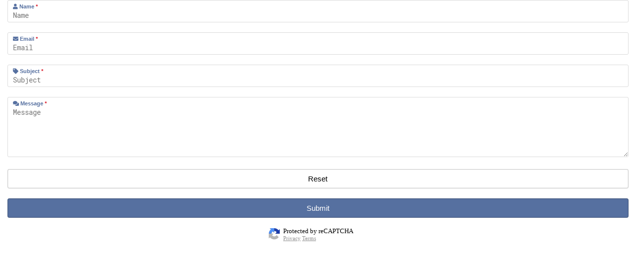

--- FILE ---
content_type: text/html; charset=UTF-8
request_url: http://on-going-ideas.com/contact/
body_size: 1759
content:

<!DOCTYPE html>
<html lang="en">
<head><title></title>
<meta charset="utf-8">
<meta name="viewport" content="width=device-width, initial-scale=1.0">
<link rel="stylesheet" type="text/css" href="../rw_common/plugins/formloom4/assets/css/fl4.min.css?rwcache=665030208" />
<link rel="stylesheet" type="text/css" id="formloom-css" href="files/formloom-page7.css?rwcache=665030208" />

<style>.ydfl-wrap { padding: 0; }</style>

</head>
<body class="no-theme" style="background:none transparent;">


<!--// Form Built With FormLoom 4.0.14 (539) by Yabdab Inc. | Published: 2022-01-27 21:36:16 +0000 //-->
<div id="yd-page7" class="yd-reset">
  
<div class="yd-header">
    
</div>






<form action="./files/formloom-page7.php" method="post" id="yd-form-page7" class="no-steps" enctype="multipart/form-data" data-parsley-validate="" data-persist="garlic" >
<input type="hidden" name="yd_csrf_token" value="6008e1879632645e473e8ed1ee901384">
<input type="hidden" name="yd_url" value="http://on-going-ideas.com/contact/index.php">

<section class="yd-step">
  <div class="grid-container">

<div class="control-group yd-input incase  yd-col-12 " id="fl-page7-1"><div><label for="item_1"><i class="fa fa-user yd-icon"></i> Name <span class="yd-required-symbol">*</span></label><input tabindex="0" autocomplete="off"  type="text" data-parsley-required name="form[item_1]" id="fl-item-1" placeholder="Name" class=" required  "  value="" required/></div></div><div class="control-group yd-input incase  yd-col-12 " id="fl-page7-2"><div><label for="item_2"><i class="fa fa-envelope yd-icon"></i> Email <span class="yd-required-symbol">*</span></label><input tabindex="0" autocomplete="off"  type="email" data-parsley-required name="form[item_2]" id="fl-item-2" placeholder="Email" class=" required  "  value="" required/></div></div><div class="control-group yd-input incase  yd-col-12 " id="fl-page7-3"><div><label for="item_3"><i class="fa fa-tag yd-icon"></i> Subject <span class="yd-required-symbol">*</span></label><input tabindex="0" autocomplete="off"  type="text" data-parsley-required name="form[item_3]" id="fl-item-3" placeholder="Subject" class=" required  "  value="" required/></div></div><div class="control-group yd-input  incase  yd-col-12 " id="fl-page7-4"><div><label for="item_4"><i class="fa fa-comments yd-icon"></i> Message <span class="yd-required-symbol">*</span></label><textarea tabindex="0"  data-parsley-required autocomplete="off" rows=5 name="form[item_4]" id="fl-item-4" placeholder="Message" class="yd-textarea  required" required></textarea></div></div><div class="control-group incase yd-col-12 " id="fl-page7-5"><div><p><button type="reset" id="fl-item-5" class="yd-btn yd-reset-btn ">Reset</button></p></div></div><div class="control-group incase yd-col-12 " id="fl-page7-6"><div><p><button type="submit" id="fl-item-6" class="yd-btn yd-primary "><span></span> Submit</button></p></div></div>

  </div>
</section>


<div class="form-navigation">
  <div class="grid-container">
    <div class="yd-col-4">
      <button type="button" class="yd-btn previous pull-left"><i class="far fa-chevron-left"></i> Previous</button>
    </div>
    <div class="yd-col-4">
      <div class="yd-step-dots">
        <ul>
          
        </ul>
      </div>
    </div>
    <div class="yd-col-4">
      <button type="button" class="yd-btn next pull-right">Next <i class="far fa-chevron-right"></i></button>
      <button type="submit" class="yd-btn yd-primary pull-right"><span><i class="far fa-paper-plane"></i></span> Submit</button>
    </div>
  </div>
</div>

<input type="text" name="rellikmaps" value="" id="rellikmaps">

</form>

<div id="yd-form-results"></div>


<div id="yd-recaptcha-badge" style="width:200px; margin:20px auto;"><img src="../rw_common/plugins/formloom4/assets/img/recaptcha_logo_48.png" style="height:24px; width:auto; float:left; margin-right:6px;"><div style="font-size:13px;">Protected by reCAPTCHA<br><a style="font-size:11px;" href="https://www.google.com/intl/en/policies/privacy/" target="_blank">Privacy</a> <a style="font-size:11px;" href="https://www.google.com/intl/en/policies/terms/" target="_blank">Terms</a></div></div>

<div class="yd-footer">

</div>



<div class="yd-modal yd-effect-3">
  <div class="yd-content">
    <h3>Alert!</h3>
    <div>
      <p class="msg"></p>
      <button class="yd-btn yd-modal-close">Close</button>
    </div>
  </div>
</div>
<div class="yd-overlay"></div>


</div><!-- end #yd-page7 section -->



<script type="text/javascript" src="../rw_common/plugins/formloom4/assets/js/jquery-3.2.1.min.js?rwcache=665030208"></script>
<script type="text/javascript" src="../rw_common/plugins/formloom4/assets/js/fl4.min.js?rwcache=665030208"></script>
<script type="text/javascript" src="../rw_common/plugins/formloom4/assets/js/seamless.child.min.js?rwcache=665030208"></script>
<script> var parentPage=window.seamless.connect({container:"body", onUpdate: function(){ console.log('formloom updated'); } }); </script>
<script src="https://www.google.com/recaptcha/api.js?render=6LdtVZ8UAAAAAIFKkXtIkb2jBPOmFUvF4Bhh-9oi"></script><script type="text/javascript" src="files/formloom-page7.js?rwcache=665030208"></script>
</body>
</html>


--- FILE ---
content_type: text/html; charset=utf-8
request_url: https://www.google.com/recaptcha/api2/anchor?ar=1&k=6LdtVZ8UAAAAAIFKkXtIkb2jBPOmFUvF4Bhh-9oi&co=aHR0cDovL29uLWdvaW5nLWlkZWFzLmNvbTo4MA..&hl=en&v=9TiwnJFHeuIw_s0wSd3fiKfN&size=invisible&anchor-ms=20000&execute-ms=30000&cb=bwdi8wljoheu
body_size: 48187
content:
<!DOCTYPE HTML><html dir="ltr" lang="en"><head><meta http-equiv="Content-Type" content="text/html; charset=UTF-8">
<meta http-equiv="X-UA-Compatible" content="IE=edge">
<title>reCAPTCHA</title>
<style type="text/css">
/* cyrillic-ext */
@font-face {
  font-family: 'Roboto';
  font-style: normal;
  font-weight: 400;
  font-stretch: 100%;
  src: url(//fonts.gstatic.com/s/roboto/v48/KFO7CnqEu92Fr1ME7kSn66aGLdTylUAMa3GUBHMdazTgWw.woff2) format('woff2');
  unicode-range: U+0460-052F, U+1C80-1C8A, U+20B4, U+2DE0-2DFF, U+A640-A69F, U+FE2E-FE2F;
}
/* cyrillic */
@font-face {
  font-family: 'Roboto';
  font-style: normal;
  font-weight: 400;
  font-stretch: 100%;
  src: url(//fonts.gstatic.com/s/roboto/v48/KFO7CnqEu92Fr1ME7kSn66aGLdTylUAMa3iUBHMdazTgWw.woff2) format('woff2');
  unicode-range: U+0301, U+0400-045F, U+0490-0491, U+04B0-04B1, U+2116;
}
/* greek-ext */
@font-face {
  font-family: 'Roboto';
  font-style: normal;
  font-weight: 400;
  font-stretch: 100%;
  src: url(//fonts.gstatic.com/s/roboto/v48/KFO7CnqEu92Fr1ME7kSn66aGLdTylUAMa3CUBHMdazTgWw.woff2) format('woff2');
  unicode-range: U+1F00-1FFF;
}
/* greek */
@font-face {
  font-family: 'Roboto';
  font-style: normal;
  font-weight: 400;
  font-stretch: 100%;
  src: url(//fonts.gstatic.com/s/roboto/v48/KFO7CnqEu92Fr1ME7kSn66aGLdTylUAMa3-UBHMdazTgWw.woff2) format('woff2');
  unicode-range: U+0370-0377, U+037A-037F, U+0384-038A, U+038C, U+038E-03A1, U+03A3-03FF;
}
/* math */
@font-face {
  font-family: 'Roboto';
  font-style: normal;
  font-weight: 400;
  font-stretch: 100%;
  src: url(//fonts.gstatic.com/s/roboto/v48/KFO7CnqEu92Fr1ME7kSn66aGLdTylUAMawCUBHMdazTgWw.woff2) format('woff2');
  unicode-range: U+0302-0303, U+0305, U+0307-0308, U+0310, U+0312, U+0315, U+031A, U+0326-0327, U+032C, U+032F-0330, U+0332-0333, U+0338, U+033A, U+0346, U+034D, U+0391-03A1, U+03A3-03A9, U+03B1-03C9, U+03D1, U+03D5-03D6, U+03F0-03F1, U+03F4-03F5, U+2016-2017, U+2034-2038, U+203C, U+2040, U+2043, U+2047, U+2050, U+2057, U+205F, U+2070-2071, U+2074-208E, U+2090-209C, U+20D0-20DC, U+20E1, U+20E5-20EF, U+2100-2112, U+2114-2115, U+2117-2121, U+2123-214F, U+2190, U+2192, U+2194-21AE, U+21B0-21E5, U+21F1-21F2, U+21F4-2211, U+2213-2214, U+2216-22FF, U+2308-230B, U+2310, U+2319, U+231C-2321, U+2336-237A, U+237C, U+2395, U+239B-23B7, U+23D0, U+23DC-23E1, U+2474-2475, U+25AF, U+25B3, U+25B7, U+25BD, U+25C1, U+25CA, U+25CC, U+25FB, U+266D-266F, U+27C0-27FF, U+2900-2AFF, U+2B0E-2B11, U+2B30-2B4C, U+2BFE, U+3030, U+FF5B, U+FF5D, U+1D400-1D7FF, U+1EE00-1EEFF;
}
/* symbols */
@font-face {
  font-family: 'Roboto';
  font-style: normal;
  font-weight: 400;
  font-stretch: 100%;
  src: url(//fonts.gstatic.com/s/roboto/v48/KFO7CnqEu92Fr1ME7kSn66aGLdTylUAMaxKUBHMdazTgWw.woff2) format('woff2');
  unicode-range: U+0001-000C, U+000E-001F, U+007F-009F, U+20DD-20E0, U+20E2-20E4, U+2150-218F, U+2190, U+2192, U+2194-2199, U+21AF, U+21E6-21F0, U+21F3, U+2218-2219, U+2299, U+22C4-22C6, U+2300-243F, U+2440-244A, U+2460-24FF, U+25A0-27BF, U+2800-28FF, U+2921-2922, U+2981, U+29BF, U+29EB, U+2B00-2BFF, U+4DC0-4DFF, U+FFF9-FFFB, U+10140-1018E, U+10190-1019C, U+101A0, U+101D0-101FD, U+102E0-102FB, U+10E60-10E7E, U+1D2C0-1D2D3, U+1D2E0-1D37F, U+1F000-1F0FF, U+1F100-1F1AD, U+1F1E6-1F1FF, U+1F30D-1F30F, U+1F315, U+1F31C, U+1F31E, U+1F320-1F32C, U+1F336, U+1F378, U+1F37D, U+1F382, U+1F393-1F39F, U+1F3A7-1F3A8, U+1F3AC-1F3AF, U+1F3C2, U+1F3C4-1F3C6, U+1F3CA-1F3CE, U+1F3D4-1F3E0, U+1F3ED, U+1F3F1-1F3F3, U+1F3F5-1F3F7, U+1F408, U+1F415, U+1F41F, U+1F426, U+1F43F, U+1F441-1F442, U+1F444, U+1F446-1F449, U+1F44C-1F44E, U+1F453, U+1F46A, U+1F47D, U+1F4A3, U+1F4B0, U+1F4B3, U+1F4B9, U+1F4BB, U+1F4BF, U+1F4C8-1F4CB, U+1F4D6, U+1F4DA, U+1F4DF, U+1F4E3-1F4E6, U+1F4EA-1F4ED, U+1F4F7, U+1F4F9-1F4FB, U+1F4FD-1F4FE, U+1F503, U+1F507-1F50B, U+1F50D, U+1F512-1F513, U+1F53E-1F54A, U+1F54F-1F5FA, U+1F610, U+1F650-1F67F, U+1F687, U+1F68D, U+1F691, U+1F694, U+1F698, U+1F6AD, U+1F6B2, U+1F6B9-1F6BA, U+1F6BC, U+1F6C6-1F6CF, U+1F6D3-1F6D7, U+1F6E0-1F6EA, U+1F6F0-1F6F3, U+1F6F7-1F6FC, U+1F700-1F7FF, U+1F800-1F80B, U+1F810-1F847, U+1F850-1F859, U+1F860-1F887, U+1F890-1F8AD, U+1F8B0-1F8BB, U+1F8C0-1F8C1, U+1F900-1F90B, U+1F93B, U+1F946, U+1F984, U+1F996, U+1F9E9, U+1FA00-1FA6F, U+1FA70-1FA7C, U+1FA80-1FA89, U+1FA8F-1FAC6, U+1FACE-1FADC, U+1FADF-1FAE9, U+1FAF0-1FAF8, U+1FB00-1FBFF;
}
/* vietnamese */
@font-face {
  font-family: 'Roboto';
  font-style: normal;
  font-weight: 400;
  font-stretch: 100%;
  src: url(//fonts.gstatic.com/s/roboto/v48/KFO7CnqEu92Fr1ME7kSn66aGLdTylUAMa3OUBHMdazTgWw.woff2) format('woff2');
  unicode-range: U+0102-0103, U+0110-0111, U+0128-0129, U+0168-0169, U+01A0-01A1, U+01AF-01B0, U+0300-0301, U+0303-0304, U+0308-0309, U+0323, U+0329, U+1EA0-1EF9, U+20AB;
}
/* latin-ext */
@font-face {
  font-family: 'Roboto';
  font-style: normal;
  font-weight: 400;
  font-stretch: 100%;
  src: url(//fonts.gstatic.com/s/roboto/v48/KFO7CnqEu92Fr1ME7kSn66aGLdTylUAMa3KUBHMdazTgWw.woff2) format('woff2');
  unicode-range: U+0100-02BA, U+02BD-02C5, U+02C7-02CC, U+02CE-02D7, U+02DD-02FF, U+0304, U+0308, U+0329, U+1D00-1DBF, U+1E00-1E9F, U+1EF2-1EFF, U+2020, U+20A0-20AB, U+20AD-20C0, U+2113, U+2C60-2C7F, U+A720-A7FF;
}
/* latin */
@font-face {
  font-family: 'Roboto';
  font-style: normal;
  font-weight: 400;
  font-stretch: 100%;
  src: url(//fonts.gstatic.com/s/roboto/v48/KFO7CnqEu92Fr1ME7kSn66aGLdTylUAMa3yUBHMdazQ.woff2) format('woff2');
  unicode-range: U+0000-00FF, U+0131, U+0152-0153, U+02BB-02BC, U+02C6, U+02DA, U+02DC, U+0304, U+0308, U+0329, U+2000-206F, U+20AC, U+2122, U+2191, U+2193, U+2212, U+2215, U+FEFF, U+FFFD;
}
/* cyrillic-ext */
@font-face {
  font-family: 'Roboto';
  font-style: normal;
  font-weight: 500;
  font-stretch: 100%;
  src: url(//fonts.gstatic.com/s/roboto/v48/KFO7CnqEu92Fr1ME7kSn66aGLdTylUAMa3GUBHMdazTgWw.woff2) format('woff2');
  unicode-range: U+0460-052F, U+1C80-1C8A, U+20B4, U+2DE0-2DFF, U+A640-A69F, U+FE2E-FE2F;
}
/* cyrillic */
@font-face {
  font-family: 'Roboto';
  font-style: normal;
  font-weight: 500;
  font-stretch: 100%;
  src: url(//fonts.gstatic.com/s/roboto/v48/KFO7CnqEu92Fr1ME7kSn66aGLdTylUAMa3iUBHMdazTgWw.woff2) format('woff2');
  unicode-range: U+0301, U+0400-045F, U+0490-0491, U+04B0-04B1, U+2116;
}
/* greek-ext */
@font-face {
  font-family: 'Roboto';
  font-style: normal;
  font-weight: 500;
  font-stretch: 100%;
  src: url(//fonts.gstatic.com/s/roboto/v48/KFO7CnqEu92Fr1ME7kSn66aGLdTylUAMa3CUBHMdazTgWw.woff2) format('woff2');
  unicode-range: U+1F00-1FFF;
}
/* greek */
@font-face {
  font-family: 'Roboto';
  font-style: normal;
  font-weight: 500;
  font-stretch: 100%;
  src: url(//fonts.gstatic.com/s/roboto/v48/KFO7CnqEu92Fr1ME7kSn66aGLdTylUAMa3-UBHMdazTgWw.woff2) format('woff2');
  unicode-range: U+0370-0377, U+037A-037F, U+0384-038A, U+038C, U+038E-03A1, U+03A3-03FF;
}
/* math */
@font-face {
  font-family: 'Roboto';
  font-style: normal;
  font-weight: 500;
  font-stretch: 100%;
  src: url(//fonts.gstatic.com/s/roboto/v48/KFO7CnqEu92Fr1ME7kSn66aGLdTylUAMawCUBHMdazTgWw.woff2) format('woff2');
  unicode-range: U+0302-0303, U+0305, U+0307-0308, U+0310, U+0312, U+0315, U+031A, U+0326-0327, U+032C, U+032F-0330, U+0332-0333, U+0338, U+033A, U+0346, U+034D, U+0391-03A1, U+03A3-03A9, U+03B1-03C9, U+03D1, U+03D5-03D6, U+03F0-03F1, U+03F4-03F5, U+2016-2017, U+2034-2038, U+203C, U+2040, U+2043, U+2047, U+2050, U+2057, U+205F, U+2070-2071, U+2074-208E, U+2090-209C, U+20D0-20DC, U+20E1, U+20E5-20EF, U+2100-2112, U+2114-2115, U+2117-2121, U+2123-214F, U+2190, U+2192, U+2194-21AE, U+21B0-21E5, U+21F1-21F2, U+21F4-2211, U+2213-2214, U+2216-22FF, U+2308-230B, U+2310, U+2319, U+231C-2321, U+2336-237A, U+237C, U+2395, U+239B-23B7, U+23D0, U+23DC-23E1, U+2474-2475, U+25AF, U+25B3, U+25B7, U+25BD, U+25C1, U+25CA, U+25CC, U+25FB, U+266D-266F, U+27C0-27FF, U+2900-2AFF, U+2B0E-2B11, U+2B30-2B4C, U+2BFE, U+3030, U+FF5B, U+FF5D, U+1D400-1D7FF, U+1EE00-1EEFF;
}
/* symbols */
@font-face {
  font-family: 'Roboto';
  font-style: normal;
  font-weight: 500;
  font-stretch: 100%;
  src: url(//fonts.gstatic.com/s/roboto/v48/KFO7CnqEu92Fr1ME7kSn66aGLdTylUAMaxKUBHMdazTgWw.woff2) format('woff2');
  unicode-range: U+0001-000C, U+000E-001F, U+007F-009F, U+20DD-20E0, U+20E2-20E4, U+2150-218F, U+2190, U+2192, U+2194-2199, U+21AF, U+21E6-21F0, U+21F3, U+2218-2219, U+2299, U+22C4-22C6, U+2300-243F, U+2440-244A, U+2460-24FF, U+25A0-27BF, U+2800-28FF, U+2921-2922, U+2981, U+29BF, U+29EB, U+2B00-2BFF, U+4DC0-4DFF, U+FFF9-FFFB, U+10140-1018E, U+10190-1019C, U+101A0, U+101D0-101FD, U+102E0-102FB, U+10E60-10E7E, U+1D2C0-1D2D3, U+1D2E0-1D37F, U+1F000-1F0FF, U+1F100-1F1AD, U+1F1E6-1F1FF, U+1F30D-1F30F, U+1F315, U+1F31C, U+1F31E, U+1F320-1F32C, U+1F336, U+1F378, U+1F37D, U+1F382, U+1F393-1F39F, U+1F3A7-1F3A8, U+1F3AC-1F3AF, U+1F3C2, U+1F3C4-1F3C6, U+1F3CA-1F3CE, U+1F3D4-1F3E0, U+1F3ED, U+1F3F1-1F3F3, U+1F3F5-1F3F7, U+1F408, U+1F415, U+1F41F, U+1F426, U+1F43F, U+1F441-1F442, U+1F444, U+1F446-1F449, U+1F44C-1F44E, U+1F453, U+1F46A, U+1F47D, U+1F4A3, U+1F4B0, U+1F4B3, U+1F4B9, U+1F4BB, U+1F4BF, U+1F4C8-1F4CB, U+1F4D6, U+1F4DA, U+1F4DF, U+1F4E3-1F4E6, U+1F4EA-1F4ED, U+1F4F7, U+1F4F9-1F4FB, U+1F4FD-1F4FE, U+1F503, U+1F507-1F50B, U+1F50D, U+1F512-1F513, U+1F53E-1F54A, U+1F54F-1F5FA, U+1F610, U+1F650-1F67F, U+1F687, U+1F68D, U+1F691, U+1F694, U+1F698, U+1F6AD, U+1F6B2, U+1F6B9-1F6BA, U+1F6BC, U+1F6C6-1F6CF, U+1F6D3-1F6D7, U+1F6E0-1F6EA, U+1F6F0-1F6F3, U+1F6F7-1F6FC, U+1F700-1F7FF, U+1F800-1F80B, U+1F810-1F847, U+1F850-1F859, U+1F860-1F887, U+1F890-1F8AD, U+1F8B0-1F8BB, U+1F8C0-1F8C1, U+1F900-1F90B, U+1F93B, U+1F946, U+1F984, U+1F996, U+1F9E9, U+1FA00-1FA6F, U+1FA70-1FA7C, U+1FA80-1FA89, U+1FA8F-1FAC6, U+1FACE-1FADC, U+1FADF-1FAE9, U+1FAF0-1FAF8, U+1FB00-1FBFF;
}
/* vietnamese */
@font-face {
  font-family: 'Roboto';
  font-style: normal;
  font-weight: 500;
  font-stretch: 100%;
  src: url(//fonts.gstatic.com/s/roboto/v48/KFO7CnqEu92Fr1ME7kSn66aGLdTylUAMa3OUBHMdazTgWw.woff2) format('woff2');
  unicode-range: U+0102-0103, U+0110-0111, U+0128-0129, U+0168-0169, U+01A0-01A1, U+01AF-01B0, U+0300-0301, U+0303-0304, U+0308-0309, U+0323, U+0329, U+1EA0-1EF9, U+20AB;
}
/* latin-ext */
@font-face {
  font-family: 'Roboto';
  font-style: normal;
  font-weight: 500;
  font-stretch: 100%;
  src: url(//fonts.gstatic.com/s/roboto/v48/KFO7CnqEu92Fr1ME7kSn66aGLdTylUAMa3KUBHMdazTgWw.woff2) format('woff2');
  unicode-range: U+0100-02BA, U+02BD-02C5, U+02C7-02CC, U+02CE-02D7, U+02DD-02FF, U+0304, U+0308, U+0329, U+1D00-1DBF, U+1E00-1E9F, U+1EF2-1EFF, U+2020, U+20A0-20AB, U+20AD-20C0, U+2113, U+2C60-2C7F, U+A720-A7FF;
}
/* latin */
@font-face {
  font-family: 'Roboto';
  font-style: normal;
  font-weight: 500;
  font-stretch: 100%;
  src: url(//fonts.gstatic.com/s/roboto/v48/KFO7CnqEu92Fr1ME7kSn66aGLdTylUAMa3yUBHMdazQ.woff2) format('woff2');
  unicode-range: U+0000-00FF, U+0131, U+0152-0153, U+02BB-02BC, U+02C6, U+02DA, U+02DC, U+0304, U+0308, U+0329, U+2000-206F, U+20AC, U+2122, U+2191, U+2193, U+2212, U+2215, U+FEFF, U+FFFD;
}
/* cyrillic-ext */
@font-face {
  font-family: 'Roboto';
  font-style: normal;
  font-weight: 900;
  font-stretch: 100%;
  src: url(//fonts.gstatic.com/s/roboto/v48/KFO7CnqEu92Fr1ME7kSn66aGLdTylUAMa3GUBHMdazTgWw.woff2) format('woff2');
  unicode-range: U+0460-052F, U+1C80-1C8A, U+20B4, U+2DE0-2DFF, U+A640-A69F, U+FE2E-FE2F;
}
/* cyrillic */
@font-face {
  font-family: 'Roboto';
  font-style: normal;
  font-weight: 900;
  font-stretch: 100%;
  src: url(//fonts.gstatic.com/s/roboto/v48/KFO7CnqEu92Fr1ME7kSn66aGLdTylUAMa3iUBHMdazTgWw.woff2) format('woff2');
  unicode-range: U+0301, U+0400-045F, U+0490-0491, U+04B0-04B1, U+2116;
}
/* greek-ext */
@font-face {
  font-family: 'Roboto';
  font-style: normal;
  font-weight: 900;
  font-stretch: 100%;
  src: url(//fonts.gstatic.com/s/roboto/v48/KFO7CnqEu92Fr1ME7kSn66aGLdTylUAMa3CUBHMdazTgWw.woff2) format('woff2');
  unicode-range: U+1F00-1FFF;
}
/* greek */
@font-face {
  font-family: 'Roboto';
  font-style: normal;
  font-weight: 900;
  font-stretch: 100%;
  src: url(//fonts.gstatic.com/s/roboto/v48/KFO7CnqEu92Fr1ME7kSn66aGLdTylUAMa3-UBHMdazTgWw.woff2) format('woff2');
  unicode-range: U+0370-0377, U+037A-037F, U+0384-038A, U+038C, U+038E-03A1, U+03A3-03FF;
}
/* math */
@font-face {
  font-family: 'Roboto';
  font-style: normal;
  font-weight: 900;
  font-stretch: 100%;
  src: url(//fonts.gstatic.com/s/roboto/v48/KFO7CnqEu92Fr1ME7kSn66aGLdTylUAMawCUBHMdazTgWw.woff2) format('woff2');
  unicode-range: U+0302-0303, U+0305, U+0307-0308, U+0310, U+0312, U+0315, U+031A, U+0326-0327, U+032C, U+032F-0330, U+0332-0333, U+0338, U+033A, U+0346, U+034D, U+0391-03A1, U+03A3-03A9, U+03B1-03C9, U+03D1, U+03D5-03D6, U+03F0-03F1, U+03F4-03F5, U+2016-2017, U+2034-2038, U+203C, U+2040, U+2043, U+2047, U+2050, U+2057, U+205F, U+2070-2071, U+2074-208E, U+2090-209C, U+20D0-20DC, U+20E1, U+20E5-20EF, U+2100-2112, U+2114-2115, U+2117-2121, U+2123-214F, U+2190, U+2192, U+2194-21AE, U+21B0-21E5, U+21F1-21F2, U+21F4-2211, U+2213-2214, U+2216-22FF, U+2308-230B, U+2310, U+2319, U+231C-2321, U+2336-237A, U+237C, U+2395, U+239B-23B7, U+23D0, U+23DC-23E1, U+2474-2475, U+25AF, U+25B3, U+25B7, U+25BD, U+25C1, U+25CA, U+25CC, U+25FB, U+266D-266F, U+27C0-27FF, U+2900-2AFF, U+2B0E-2B11, U+2B30-2B4C, U+2BFE, U+3030, U+FF5B, U+FF5D, U+1D400-1D7FF, U+1EE00-1EEFF;
}
/* symbols */
@font-face {
  font-family: 'Roboto';
  font-style: normal;
  font-weight: 900;
  font-stretch: 100%;
  src: url(//fonts.gstatic.com/s/roboto/v48/KFO7CnqEu92Fr1ME7kSn66aGLdTylUAMaxKUBHMdazTgWw.woff2) format('woff2');
  unicode-range: U+0001-000C, U+000E-001F, U+007F-009F, U+20DD-20E0, U+20E2-20E4, U+2150-218F, U+2190, U+2192, U+2194-2199, U+21AF, U+21E6-21F0, U+21F3, U+2218-2219, U+2299, U+22C4-22C6, U+2300-243F, U+2440-244A, U+2460-24FF, U+25A0-27BF, U+2800-28FF, U+2921-2922, U+2981, U+29BF, U+29EB, U+2B00-2BFF, U+4DC0-4DFF, U+FFF9-FFFB, U+10140-1018E, U+10190-1019C, U+101A0, U+101D0-101FD, U+102E0-102FB, U+10E60-10E7E, U+1D2C0-1D2D3, U+1D2E0-1D37F, U+1F000-1F0FF, U+1F100-1F1AD, U+1F1E6-1F1FF, U+1F30D-1F30F, U+1F315, U+1F31C, U+1F31E, U+1F320-1F32C, U+1F336, U+1F378, U+1F37D, U+1F382, U+1F393-1F39F, U+1F3A7-1F3A8, U+1F3AC-1F3AF, U+1F3C2, U+1F3C4-1F3C6, U+1F3CA-1F3CE, U+1F3D4-1F3E0, U+1F3ED, U+1F3F1-1F3F3, U+1F3F5-1F3F7, U+1F408, U+1F415, U+1F41F, U+1F426, U+1F43F, U+1F441-1F442, U+1F444, U+1F446-1F449, U+1F44C-1F44E, U+1F453, U+1F46A, U+1F47D, U+1F4A3, U+1F4B0, U+1F4B3, U+1F4B9, U+1F4BB, U+1F4BF, U+1F4C8-1F4CB, U+1F4D6, U+1F4DA, U+1F4DF, U+1F4E3-1F4E6, U+1F4EA-1F4ED, U+1F4F7, U+1F4F9-1F4FB, U+1F4FD-1F4FE, U+1F503, U+1F507-1F50B, U+1F50D, U+1F512-1F513, U+1F53E-1F54A, U+1F54F-1F5FA, U+1F610, U+1F650-1F67F, U+1F687, U+1F68D, U+1F691, U+1F694, U+1F698, U+1F6AD, U+1F6B2, U+1F6B9-1F6BA, U+1F6BC, U+1F6C6-1F6CF, U+1F6D3-1F6D7, U+1F6E0-1F6EA, U+1F6F0-1F6F3, U+1F6F7-1F6FC, U+1F700-1F7FF, U+1F800-1F80B, U+1F810-1F847, U+1F850-1F859, U+1F860-1F887, U+1F890-1F8AD, U+1F8B0-1F8BB, U+1F8C0-1F8C1, U+1F900-1F90B, U+1F93B, U+1F946, U+1F984, U+1F996, U+1F9E9, U+1FA00-1FA6F, U+1FA70-1FA7C, U+1FA80-1FA89, U+1FA8F-1FAC6, U+1FACE-1FADC, U+1FADF-1FAE9, U+1FAF0-1FAF8, U+1FB00-1FBFF;
}
/* vietnamese */
@font-face {
  font-family: 'Roboto';
  font-style: normal;
  font-weight: 900;
  font-stretch: 100%;
  src: url(//fonts.gstatic.com/s/roboto/v48/KFO7CnqEu92Fr1ME7kSn66aGLdTylUAMa3OUBHMdazTgWw.woff2) format('woff2');
  unicode-range: U+0102-0103, U+0110-0111, U+0128-0129, U+0168-0169, U+01A0-01A1, U+01AF-01B0, U+0300-0301, U+0303-0304, U+0308-0309, U+0323, U+0329, U+1EA0-1EF9, U+20AB;
}
/* latin-ext */
@font-face {
  font-family: 'Roboto';
  font-style: normal;
  font-weight: 900;
  font-stretch: 100%;
  src: url(//fonts.gstatic.com/s/roboto/v48/KFO7CnqEu92Fr1ME7kSn66aGLdTylUAMa3KUBHMdazTgWw.woff2) format('woff2');
  unicode-range: U+0100-02BA, U+02BD-02C5, U+02C7-02CC, U+02CE-02D7, U+02DD-02FF, U+0304, U+0308, U+0329, U+1D00-1DBF, U+1E00-1E9F, U+1EF2-1EFF, U+2020, U+20A0-20AB, U+20AD-20C0, U+2113, U+2C60-2C7F, U+A720-A7FF;
}
/* latin */
@font-face {
  font-family: 'Roboto';
  font-style: normal;
  font-weight: 900;
  font-stretch: 100%;
  src: url(//fonts.gstatic.com/s/roboto/v48/KFO7CnqEu92Fr1ME7kSn66aGLdTylUAMa3yUBHMdazQ.woff2) format('woff2');
  unicode-range: U+0000-00FF, U+0131, U+0152-0153, U+02BB-02BC, U+02C6, U+02DA, U+02DC, U+0304, U+0308, U+0329, U+2000-206F, U+20AC, U+2122, U+2191, U+2193, U+2212, U+2215, U+FEFF, U+FFFD;
}

</style>
<link rel="stylesheet" type="text/css" href="https://www.gstatic.com/recaptcha/releases/9TiwnJFHeuIw_s0wSd3fiKfN/styles__ltr.css">
<script nonce="L2da86OctlLO0zDILkqH4w" type="text/javascript">window['__recaptcha_api'] = 'https://www.google.com/recaptcha/api2/';</script>
<script type="text/javascript" src="https://www.gstatic.com/recaptcha/releases/9TiwnJFHeuIw_s0wSd3fiKfN/recaptcha__en.js" nonce="L2da86OctlLO0zDILkqH4w">
      
    </script></head>
<body><div id="rc-anchor-alert" class="rc-anchor-alert"></div>
<input type="hidden" id="recaptcha-token" value="[base64]">
<script type="text/javascript" nonce="L2da86OctlLO0zDILkqH4w">
      recaptcha.anchor.Main.init("[\x22ainput\x22,[\x22bgdata\x22,\x22\x22,\[base64]/[base64]/bmV3IFpbdF0obVswXSk6Sz09Mj9uZXcgWlt0XShtWzBdLG1bMV0pOks9PTM/bmV3IFpbdF0obVswXSxtWzFdLG1bMl0pOks9PTQ/[base64]/[base64]/[base64]/[base64]/[base64]/[base64]/[base64]/[base64]/[base64]/[base64]/[base64]/[base64]/[base64]/[base64]\\u003d\\u003d\x22,\[base64]\x22,\x22w4tzV8ODRV/CnMKoOXtZM8OHJHLDrcOAXSLCh8KHw5vDlcOzO8KhLMKLX194FA7Dh8K1NiXCgMKBw6/[base64]/CmUnDl8KDw4nChTXDqgLDmhvDosKnwqzCi8ONAcKNw6cvMcOwfsKwIsO0O8Kew7EWw7oRw6/[base64]/CmVXCtMK3OyY7RTAswp3CvVDDm33CuTPCoMKPw7IEwooHw7ROUmBqbBDChUo1wqMAw7xMw5fDvAHDgyDDvMKyDFttw67DpMOIw6/[base64]/[base64]/DssKawqAkbm8Dw50IwrkNe8OtPcOJwrTCoS7CkWvCocKrVCpddcKxwqTCg8OowqDDq8KWDiwUYVjCkgLDhMKGbk4lfMKpU8OTw7DDnsO7GMKlw4JSSMKDwqVoO8Oqw5HDpS9Cw5/DiMKMQ8OHw7cYwp95w5/Cg8O5DcOCwrp2w6XDhMOgPwDDpX1Kw7bCrcOESjvClBPCncKDAMO9OiLDncKgUcOzOBEew7MyOMKcdUQlwpwLWxA+wqwuwoFwC8KHLcOYw55acWDDm3HCkzohwpvDh8KkwrN4YMKTwo/Dux7DmQ/Cq1BgPsK1w5LCsR/CnMOHHMKjEMKnwq86w6J5FVRpBE3DhsOWOgrDrsOxwqfCr8OvFGUJUsKnw6ohw5HCk2hjSD8cwqQ+w4UrJmFYaMOZw7V7dVbCoG3CnQEdwqvDvMO6w5EnwqnCmzZ1wp/CrMKpT8OYK0omfFgZw4LCpUrDjHQ2TTDDlsONcsK9w5UGw7pfGMK+wp/DoBvDjTZ/[base64]/[base64]/Dt8KCZ3UVFAcoZhUXfcKAw7rCmXN+asO3w6MgIMKxSnDCg8OtwqzCpMONwotoElgkJ0kdej5RfMOFw7chDCrCq8ORJ8Olw4wvUm/DthjCk3DCu8KhwqLDiHFZdmhWw6E2Ix7DgyVWwqMYNcKdw4XDuG7Cl8OTw6FPwrrCn8KUYMKHSXDCocOLw7jDvsOof8Oww7PCs8Kyw7UxwpYAw7FxwovCn8O+w4c5wqLDk8K9w7zCvwhhScOLVsOwZW/DtlQgw6DCiEEGw57DgihowrQ4w6jCnRfDjF52McKawox8PMOXKsKfFsOWwoUkw6rDrQ/CrcOPT3kWFHbDvFnCkX1Zwq5mFMOdQVEmT8O+wpTDmXkFwrx5wrLChCpmw4HDmUc+VxvCmcO3woIDXMOCw6XDm8O6wqxNCVTDpn09K3YlKcOcMkt+cEbCoMOjdDlqTmJTwp/CjcOgwofDosODVmRSAsOTwosCwrY0w57DvcKOEjrDm0ZYc8ONYj7CpcOCDjjDvMONDMKYw49yw4HDvD3DnHXCmTzCgFHCrkfCuMKYLhEQw695w6tCLsKhdsKqHw5MfjjChSfDqTnDjmrDvkLDmcKtw5t/wrLCosKvOFHDpxLCv8KeOgLCuW/DmsKQw489OMKeMk8UwpnCrE3DjzTDjcKYXMOZwoPDjSdcYmrCnCHDq2vClxQiURzCuMOQwqU/w4nDpMK1WzbChRkDLXLDm8OPwqzDgmPCocOrMVfCkMOHAmYSw5NUw43CosKJUUfDscK0GwBdfcKOEVDDmDnDqMK3GW/[base64]/ChjTCr8OgJXvDncK9w440worCmx/[base64]/[base64]/DrcOgwoAfwpDCg8OcbUJIw7LCqGvChlrCvWIOUT0cSCYIwo/Ct8OQwo4Vw4TCrcOobXzDr8K/[base64]/DnsKoWiLCv8OBSzvDoEXDl8KxKk9ywo8ywpVbw49rw5XDgh00w5wKcMOQw64ywrbDqidwX8O8wq/DocO/BcOuKwIwMS88NTXDjMO4UMOoS8OEw7EXMcO1FMO1fMOYGMKDwpPCp1PDgBkvewfCtMKDfDPDhcOgw4bCjMOdeRzDg8O2eTFdWXHDgWtBworCksKucMORZ8Ocw7/DjC3CgG0Fw5rDq8KsLhrDkkE6dzPCv2ZUIhJHGHbCsyxwwqQUw4MhUAp4wocwK8KVW8KuBcOswp3Ck8K1wpnCumjCtzBPw5EMw7o/DnrCuGzDuhAKMsOvwrgnVGLCusOrS8KKDMKeRcK1NsO5w77DgW7DsFTDvW4yFsKresO0KMO0w5ZWGBhowqp6Zj4RZMOxeAMAL8KMTl4ww7XCpTFYPBtmL8O8w58yUXzCmMOHI8O2wpvDuBspU8Ovw51kUcK/AEUJwrxXMTzDncOrNMOiwqrDswnDuRMowrprfsOnw6/Cp0NYAMOIwqJTVMKXwpZew4HCqMKsLzrCkcKYTm7DrAwrwrA1TsKIFsOYCsKuwolrw6/CvTxdw7Q1w58iwoYpwp1GBMK/[base64]/w6BfUcKYYMKMw5fCocKiwpcQfcKQwprDoCDCucOqwqfDksK1MUovbgXDm0rDkRQmJcKxMy/DhMKuw5URGAspw4PCoMOqWRbCpltzw5jDiQl8VMOvfsOkw4oXwpNxaSAswqXCmDjCvMKFDkAKXjsTfj/Cq8OldgXDmy/DmG0XbMOLw77Co8KGBzZkwp1Vwo/CiioZWWHCrAs1wqF+wr9JXUszGcKrwrHCucK7wrZRw57CtsKgBj/Cj8OIwrRawr7CujLCpcOrOkXCm8KLwqQNw4sMwo3Dr8K2wpEYw4rCrGHDi8OnwpVBPAfDsMKxf3fChnxsd0/ClMOpNMK2XMK9woheBMOHwoFUf1YkPjzCol0bAhsHw7sYbwwXDTV0IEJnwoY6w71Qw58VwrTCjmgDwpd/[base64]/CgsKdET4uwrQWwoDDsMKawrTCocK/wrBswozDo8Kfw4HDr8KGwqnDuj3Cpn0KB2khw6/[base64]/[base64]/YQZ5w7PCmmM3OsOpUiVEwpXDi8OwE33CncKdw4duH8K9dcOswpRvwqBnf8Ogw6UcFC53dUdQaEPDncO1DcOaKXjDtMK3HMK8R30awpfCp8OCGsO5XAjDk8Otw4MnEsK9w4kgw7M/TWdmMcOrU0DCuyjDpcODWMOddXTCs8OIw7FQwoAzw7TDh8KEwrPCui0Uw6h2wrIHc8KtJsO7Qiw5LsKvw6XCowNxdnrDmsOOcxBXJMKdSTEJwrAccX7Dk8KUJ8K5cx/Djk7DqF4DO8O5wrcmbVYSGVzCocO/RmvDjMOdwp4AesKDwrbCrMKORcOaP8OMwpPChMK7wrjDvzpUw4rCr8KNe8KdWMKRccK0JFjClm/Dj8OtFsOPGiMCwoN4wrXCoFLDjWoRAcKvLVzCqWotwpwCDEDDtAfCqHTCgXvDhcO/w7XDh8K0woHCqj7DsE7DpMOQwo94ZcK3wpkZw67CtmthwodJGBzDsQfCm8KRwrx2P2bCvTjDq8K7TkvDp100L0EMwrMCFcK+w4HCoMOmSMOYB2tkWVskwr5rw5DCg8OJHgRCU8K+w4QDw49THWAlWy7Dk8KXd1AJTlnCncOiw4LDpAjClsOFUUMYHw/[base64]/CgcKCwqFaO8OvfsOUw7XCpyrDgzhkwq3Dm8K0C8ORw5rDucODw5hwAsK3w7bDtsOUbcKKwpVUTsKOK1zCkMKKw73DhgoMw4fCs8KUZk7CrF7Dn8KAwphIw74ebcKqwo97J8O7cUvDm8KSIDXDrVjCnloUTMKAWxTDvXTDth3Cs1HCoSfCk2oFYMKNbMK+w57DncK7wr/Cn1jDgEnDv1XCiMKnwppeFAjDgwTCri3CosKnHsO8w4t4wp4tW8KufW5ow6FlUFtSwr7ChcOhIsKPMgjDuUnCgsOWwqLCvTJcwr/DnUXDsFILMRLDl0UJUDjDhsOgNsOxw6RLwoQ/w7MJfhZADWXChMKxw6zCpz9ew7vCsznDvBfDusO8w4oXNnc1X8KMw5zDvsKOXcK0w4NPwqoTw5twBcKywpNMw4UWwqdEAsKPOnpyGsKAwpgzwoXDj8KNwrwIw6rCkQ/DsDLCsMOXDl19HMOBTcKMPFU+w5FbwqxTw5gXwpoOw7vDqDHDmsOedcKLw6pqwpbCusK3LcOSw7jDihchUTDDq2zCs8K7LsOzIsOyAmpQw6siwovDqXA4w7zDmzxIFcOwfUDDqsOoMcOROGJGM8Kbw4E2w5xgw7bDl0HCgiFAw79qUXDCrsK/w6XDtcK2wq4NRBxEw59WwprDgMO7w65+w7UOwoXCgUgzw49sw5NVw4g+w4xzw4fCh8K0EHPCv2NDwo1/aycLwqvCh8ODJsKUN3/DmMKpZMOYwp/[base64]/CjgFIcsKsf8K+wpjDisOjw7MpwrvCp8KIwoQOai4QBDBow6Jvw4TCgcKeacKoD1DCm8KTw4XCh8OdA8O7X8OLBcKiY8K6YQXDpVnCrg3Dj3bCl8OXKRnDsV/DkcOnw6UrwojCky9JwqvDosO3Y8KERnESUUkXw4pNdcKvwp/DgkNxJ8KkwqQNw5V/IGLDkAByT2NhFSrCpGBPQBXDsxXDt3Bqw7rDlW5fw5bCgMKaTCR2wrzCp8KUw75Pw6lQw712VsOiwp/[base64]/CqsOHfsOBfwczw63Du8O1w7ERcsKgwpE5w7nDgB14esO3LSzDqMOBYAnDqkfCulzCrcKVwofCvMKUNDXCpsONCTEewr0eBRZlw588Fn7CrxHDvTMgNMORUsK6w67DgE3DisOTw5TDkV/DrnHDkWTCkMKfw61Ew50wOF1BAsKSwpbCsDHCkcONwoTCqGVtHlJGVDvDhkUIw5nDsA9dwpxvMlHChsKyw4XDhMOuVmPDuAPCgMKoD8OxPDscwqXDtMKPwqfCnHAWLcORK8OCwrnDhmrCqBXDnXXCiRrCujdlUcOibn4nF1U7wrJ4aMOLw5QmUcKBVBUlb3/DigjCrMKeNB/DtiRCPcOlO0fCtsOLb2LCtsOndcKadw08w6nCvcOlWQ3Dp8O/KlzCinY7wp0Wwrw2wrZZwogHw480RXXDs2/DhcOwCTw0Ex/CpcKVwrw2MX/CtMOkZF3CrDfDm8KjKsK8J8KII8OHw6cUwp3Dlk7CtzjDhTAaw7LCi8KaXQliw4FTa8ONV8O/w6ZaN8OXE0lge2tYwqkuEgXCjg/CtcOoaGjDiMO+woTDpsK9KScqwovCkcOVw5jCimrCo0EsXzFLAsK0AcOdP8OAIcKQwooUw7/CmsKsNMOlcQfDmCZdwrc9SsOwwqjDo8KXwrcCwrZ3PXbCnFDCjHnDo0TCuSMSwplNLQQ7LFF/w41RdsKowpfDgm/CksOYLX7DrQbCpgvCnX5wSmE0TR0zw6A4L8Ogc8Khw6J4dlfCh8OTw7XDgznCk8OKQy8VDXPDj8KLwoY8w5YbwqbDiz5mYcKqHcKYQmvCkEgxwoTDssOewpgTwpVvVsOrw6xgw6UlwqMbY8O1w5/Dv8KpIsOVFzrCkAhLw6jCmxrDrsOJw4wQHsKCwr7Cog8vPkTDhBJdOUjDrl5ww6fCu8Obw5dYZik+NsOFw4TDrcOIcsO3w6J/wrMkR8OawqUEdMK9VUQnIDN1wo3CncKMw7LCrMKmbBQnw7d4ScKXZFPCkkPCh8OPwqMaNy88w5Fjwql8F8OabsOBw4x/JWt9XWjCgsOubcKTXcKGN8Knw40yw71WwrXCnMOlw6gLBGnCkMOPw4oWIkzDhMONw6nCi8Obw6tgw79jak/DgynCkj7Cr8O7w5TCrSglVsOnwqnCvmk7HhnDg3sJwrNoVcKmWAYMY37DjzVbw6tIw4zDiibDtgI4woJPc1nCum/Dk8OLwpZfNmbCl8Kmw7bCosOpw7JmBMOsW2zDncO+O11CwrkNDgBGdsKdFMORQjrDjWsJAXbCkXNEw4dJO2fDgcOmK8Ogw6/[base64]/DnsOsMVLCiCbCrChgw6oxUBLDjMKNwqMvFsOTw47Dh3bCsnPCnR9pAMOQfMO/[base64]/[base64]/[base64]/DpMOXV8KRw77CicK9wrPClMO9wrNOenQ/BxwjZngAYsObwpfCmA/DjVMPwrprw4PDuMKxw749w4TCscKTKCMaw58UYMKPWjnDicOkHMKGZRhkw43DtiHDmcKbS18VHsOtwqbDlAI3wpzDosKgw5xXw6LDpjt+D8OtR8OGBTDDr8KtRBRzwqgwRcOaIm3DgX1Twp0zwrULwoscZg7CsxDCr0/DrSjDuErDhsOlIQxZUiEXwovDsmw0w4XCksO7w5APwp/DhsOZYgAhw7Bywp1/ecKBKFjCuUDDqMKROFFRJU/CkcKgUDvDrX4Rw5t6w4FfPVJsEEDDp8KscnjDrsKiY8KNNsOIwrRiKsKbTVZAw7/[base64]/[base64]/[base64]/[base64]/Ci8KAw7kawrjCnsKcwqQKwrY5w6oYHsO1w68OX8O5w6Q+CWPDkUFKMBrCnnfCt1kFw5/CljTDiMK4w5jCtmYLUMKUSDAcUsOUBsOBwoXDh8KAw4cAw5PDqcOtTnLDtHVpwrrDv25Vd8KYwp14wqrDqnzDmEMGaiUiwqXCmsOiw5I1wrIow7fCn8KwFirDvcK6wqU4wpIyFcOfaSzCrcO4wrnCj8OawqHDoz8xw7XDmCgkwpU/ZTHCl8OEEDdqeCNmOsODFsO3HnJOGMKww7rDsndzwrUDBW3Dji52w6fCtzzDvcKkNVxVw5fCg2NSwpnDuTVJPSTDn0vCskfCr8ONwr3ClMOmcn/DlhjDlcOIHGpSw5TCh1N9wrUme8KrDMOoYjRQwpgHUsKHCUw/w6s/wqXDqcOvHMO4USzCkyrCr3PDg2TChsOMw4HCscO1wrM/KsOFEXVuQH1ULyHCvGnCvwPCr1nDm04ML8KoPsKgw7fCnRnDvyHClMKNHUPDrcKrGcKYw4nDnMKtCcO+G8Kpwp45e39ww7rDnHLCnsKDw5LCqTLCtn7Dgw58w4/[base64]/DusKEcwh5HcODIlcWwpFuw5dRGsOLw5rDgjMrwowTClzDqSbDisOiw5YzFcOqZcOjwpMxSA/Co8KPwqDDs8K/w6zCusK9XQfCt8KjPcKLw4o8WldbYyjCt8KNw6bDpsKbwoHDgxtiGXdXZ1DCm8OLSsOzTMKkw5XDvcOjwoF2XsOdbcKpw6rDhcO6wo/ChXoIPsKUHBIbOMOvwqsYeMK9a8KCw5HCgMK9STxuE2nDocKxYcKzPnIZZFXDm8OoGklHHG0+w5NKwpIVW8KOwopdwrjDoCd6Nn3CusK4w7kcwrsDLFcbw5PDtcKcF8K/[base64]/CvUzCq1JAwqJywqDCmsOBFzh2J3VubcOXfMKbd8KYw6DChsONwo4owq4PVRbCrcOHJzFGwrzDscKAQwAoY8KcNm7DsmApw6gcMsKBwqsFwqd6ZmJNU0Anw5MDNcOXw5TDoTtVXGTChsK4ZBjCoMKuw7lQJA5/JA3DvWDCrMOKw4jDkcK2UcO+w54bwrvCpcKrIcKOQMOWKBp2w65TL8OPwrdhw5rDl1rCusKDG8KKwqTChGDDh2PCosOdPHBFwpoyLCHCknLDnAfCgcKQLCphwrfDs0nDt8Ozw6LDn8KxAw8UUsO9wp/CkDvDnsKkMjZAw4Vfw57Dk0fCrR5tMsK6w4XCisK/Y07Dh8KtUi7DuMOMSxXCucOJWAjCkGstF8KsRcOFw4PCk8KCwoHChEjDmcKdwpgPWsO+wpBrwpjCj2HCkw3DkMKIBAnCpibDlMOyK1TDg8O9w7nDuF5EOcO+QzbDl8KQYcO4ZcKUw78gwod6woXCs8KswoLCqMKUwoYRwqnClsOrw6/DmGfDplJZDDtHSDlfw5Z0AcOlw7FGwr/ClGMtBivChhRVwqYpwrk+wrfDq3LCrCwDw6jCqTgMw5/DvHnDiE1qw7Rew6Qhw78KV3PCoMKbecOnwp/[base64]/DtMO6XsO+F8KoOcKVwqTClDJdw4rCjcOpwqlVwpfDulzDrMKzM8Ohw753w6vCjADCuhl3eUvDgcK5wodPE1nDvEfClsKsdmfDpHorPzDDtj/Dm8ONw78+TCsYFcO3w4bDom4Dwr/CqMOcw7QewrZXw6UJwpASN8KYwqnCtsOmw6MnOCFBc8K+UEjCg8K+DMKZw58Ww6kSw4dcXgkswpbCpMOiw4fDg2wow4RMwpFRw6cOwrPDr2XDvQnCrsOVSA3DmsOtZFjCm8KTG2nDg8ONaHFUeixawqvDszU/wpIBw4trw4IPw5xUag/CrEoTD8Ohw5/CqsODTsKaUwrDoEVuw4kswqzDt8KrV0cFw4rDmsKZF1fDtcKMw4DCuWjDlsKrwp8XNsKSw4N+QTrDuMK5w4bDkRnCvxrDj8OEKmbCnMOCf0jDpsO5w6kZwoLDkC9iw6PChE7DgmzDn8KPwrjClGR9wrrCuMKFwovCmC/CtMK7wrrCn8Ofe8OJYFAzRsOtfmRjKHQBw4hew4LDlhfDgGTDosKKC1vDpBXClsO3F8KNwo/CnsOVwr8Pw7XDiFHCqH4Tdmc5w5HDjAfDhsOBwo7CscKuWMO7w7w4Fi1gwrkuNmtbKjh7E8OWFhXDt8K1aRMkwqRLw5TDpcK9TMK6cBrCiTFFw5NXBEjCnEYGcMOSwqHDrUPCtFkmQcKqVFVpwoHDiz8Kw5FqEcKqwqbDnMK3PcOdw4nDhA/[base64]/w4DClcKCQA3Dm8KtwpzDg3AALcOcenI3ZcOXGBTCrsO4UMKsT8KeDF7CpATCoMOjYX0YazJ3w6geQDdlw5jDgw3DvRHDixHCtClFOMOnE1QLw4Jwwo/DgMO0w6bDhcKsVRJSw77DsgpQw41MaBZbEhbDlwbCiFDCvsOJwosow73ChMO/w6x8Djc7WsO/w5LClRnDtyLCl8OCJcKgwqXCm3/[base64]/w7IZc8OUF8KawrB4G2DDk0hsRcO1OgrCqcKzKMKMTkfDsE/Dt8OyWykJw7h/wpTCig/CpDvClhTCvcO+worCgMKyFcOxw5dgI8Odw4ITwrdCa8OJNSHCjwgEw53DhcK4wrHDmV3Cr27CjglzOMOLXMKEClDDrcOhw5Q2w4d9SCHClj/Cs8K0wpXCocKEwrnDksKYwoHDnETCkWFdLS3DoHFhw6PDhMKqU1luT1FLw7fDrMOlw4IyQcOUZ8ODJFs3wqPDhsOTwoDCnMKBQCnChsKsw6Fqw7nCqRIdDMKAwrt/[base64]/CoHPCg8KYH8ONwr9HwqrCrFnCp0PDmMKjJDXDrcOvQMOHw63Dr1tWC1DCisOWZXzCg3hhw4XDuMKqeTPDg8OLwqBDwrQ/EMKQBsKNd1fCqHPCgDskw5d0Om3CvsK5w7DCnsOLw5TDnMOCw6cJwod+w4TCmsKXwprCjcObwoEmw4fCuTfCnEBWw7zDmMKJw7zDrcOfwo/DhsKzI3HCvMKbYlEqG8KzCMKqGBjCh8KJw5xpw6rClsOqwrrDlQ5XaMKIHsK/wrTCjcKSPQ7DogZlw7fDpcKew7XDmsKqwqsgw5tCwpTDncOKw7bDrcKEA8K3biTDisK/LcKmU0nDu8KBHkLCtsKZRkzCvMKuZsO6RMOpwpNVw448w6BJwpXDjGrCqcKUUcOvw7XDvlfCnzRhLlbCrmUYZC3CujjCl1HDjzLDhsK9w5Bhw4TCqsKEwoYqw4MiXWs1wpMrD8O/ccOCN8KPwqEsw7FDw67CkEzDscK6csO9wq3CncOGw4lcaFbCoSHCgcO4wpbDlQchNRd1wo4qLcKIw7p8WcOxwqdXwp5qUMOFbBRCwpHDr8KrLsOhwrFOTR/CrSzCojLCnG8pdQzCrVvDpMOXZXNbw6oiwp3DmGc3YmQkDMKbQAXDmsKmPsKdwql3GsO3wpA3w7zCjsOQw48Nw449w74CO8K0w4YoMQDDojN/wrU8w7/[base64]/[base64]/[base64]/DhMOwRsOoRsKKQcOMwqsFF8O1wo/CpcO1Vw/CuDQtwofCkVc9wqp/w4/Cp8K4w4kpCcOGw5vDhmrDkl7Dm8KkAG5RXsO9w7LDm8KZCWtnw5HCgcKLw4ZtH8ONwrTDmHhuwq/DglIvw6rDjixgw651DcK2w68vw5dVC8ORX03DuC1bRsKzwrzCo8O2wq3CrMOLw6NCXBHCm8KMw6rCvyQXYcKDw4s9EMO9w4MWRcO7w7vCggJfw4NtwqrCmCBBU8OpwrDDrcOLPsKXwoHDtsKScMOowrLCpCFIe0IMTSDCtsO7w7I4LcO6F0B8w4fDmV/DkBjDkV4BTMK5w5kaX8Ktw5Msw63DqsKtMGPDpcKSY07CkFTCvMOKIcOBw5XCrnoVwo/[base64]/IcOkwpPCjcKZJ2DDtcOBwrcVwpJZw5/[base64]/[base64]/CgSDClzbCtMKgw7PCgsO+BMKHwo/Cq8KMQnfCujrDt2/[base64]/[base64]/[base64]/CjWwGw5A0w6slwoF4wpHChR7DvG0LwpHDphTChcOqZBJ9w5piw4xEwqMmQ8OzwrRoJMOowq/CvsKVB8K9bwsAw7XClMKZfz4tLyzCvcKTw7fDnRXDjyPDrsODFDrCjMOGw77CqlE4c8Otw7MoY0BOeMK+wp/CliLCsl1Kwq8RTsOYECJmwo3Dh8O8EFA/RTrDiMKVGHjCl3DCmcKfaMOBfmsgwotPWcKYwpvCqBFgPcOSI8KpF1LDrsKgwo0zw6/DqEHDiMK8w7gXciY6w7fDiMK3w7pcw4VLZcORaX8ywpnDv8K6YXLCtAbDpCVVfMKQw55wEMK/WEJswo7DmRBUF8K+S8Ogw6TDkcOiSsOtwqTCgHPCs8OdMEQuSTpmfm/Dmz/DicKEO8KUG8O/VWjDrlErQhccR8Oowqkww7bCvlUJClI6JsOdwrseSUFdEiRiw45FwpAcC3tFLsKzw4VZwrMXaUNOMhJmHBLCncOFEUxQwqrCiMOxOsKzNWnDhEPCjxgZbyzDh8KeGMKxccOGwoXDsUXDixpSwoXDsm/CmcKVwqkke8Ozw511wr0ZwpHDr8Odw6nDocKdG8OjMC0tAsKPLVQ4ZsO9w5DDpTfCicO3wrHClMOdJgTCsg4adcONEQvCuMOLP8OnQFDDvsOKccOBIcKqwr/DuiMtw7YswofDusOUwpx/[base64]/[base64]/[base64]/[base64]/CpcOKw4AAflh5w5jDpXgMe0TCoBsuwp1Vwq7DgnUnwqUERnpcw70Ww4nDg8Olw6LCnjdwwot7J8K0w5B4E8KKwrvDuMK1a8KSwqMNUklJw6bDpMKwKDXDu8Kuwp1Qw7/Do3QuwoNzdsKtwojCs8K6OcK0Gi7CtyphSg7CrcKlDETDlEvDucKBwozDqsOww6QwSSfCh3zCsEYBwrpoV8OZKMKIHh3DosK/woEnwoVjaVDCnEXCusO/[base64]/DuVouw7Rrw7nClgwzYx9nw5TDmEB/wr3DmsKjw74fwrMDw73CsMK4dQgODBTCm2pTR8KGIcOfa0jCvMOkTEhSw5vDg8Odw53DhX7DvcKlF1wOwq1xwpPChmjDvMKhwoDCrMK+w6XCvcKLwqE0c8KLDGBRwrwbVXJOw5A8w6/CqcO/w6hLI8KtaMORLMKlDHHCp2LDvT8tw7HCmMOtbgkdQEbDpjAyA0HClsKKbzXDtGPDsS7ColIhw7FhbhPDi8OxS8Ktw5/CsMKNw7HCk04HBMKxRzXCq8KAwqjCmSvCp13CjsOwZ8KaU8KDwqRzwpnCmit4MFJxw4RPwrJufWFyJgViw5ANwrxJw4/DkEkTBk/ChsKlw4N0w4pbw4jClcK+wrHDqsKkTMO3UCN6w5x8wr84w5kqwoAJwpnDsQ7Co3/CucO3w4ZFNGlQwqfDlsK+U8KheVk/wq0yPAIEb8OvbxU/b8OaZMOIwpTDk8ONeknCj8KDbQZGd1Zfw7fCpBjDkFjDr35+cMKiehHCl0xJXMKhMMOuOsO2w7/DtsK2AEwbw4XCoMOOw5EDVjd5WHTClx5nw6LDhsKncmDDjFFQDhjDmU7Dn8KPFVtiO3TDmUJ/w74Fw5vCgsOlwqTCpGPDo8KTU8Ocw77CrkcDwovCrCnDvl5jQ3fDkgl3wo8fEMOtw7sfw5Rlwq4gw5Qiw5USHsK6wr4fw5rDv2QcECrCtcKLa8O6Z8Ojw4ABf8ObZzXCrH1nw6rCoy3DrBtBw7Ycwr8SBRcvFDPDgzHDnMOREMOffwrDpcKDw6hMMDkSw5/DosKJCyrDl0Rmwq/[base64]/[base64]/CqcOwFjjDrn47wqDDncOBJcO3w5k4w6nDp23DmyfDn3PCn11ZfsOiUSPDqT1hw4jDplI9wrxEw6EwdWfCgsOwAcKVC8OcC8OHSMOUZMO2BwZqCsK4T8OwRU1uw5zCpAHDlWzDnSzDln7Dh0E7w5o6MsKPSF0kw4LDgXN1V3fCinVvw7XDqmfCkcKuw57CmRsGwo/CkV03wofDuMOGwrrDhMKQKUPCusKgaDIpwod1wrFmwqXDiR/[base64]/[base64]/DlsOdWEbDiljDo1htwq7ChcOoAsOsV2xnW0LDosK5HMO2HcKBSVXCg8KRJMKRXzXCswPDkcOhWsKQwpl3woHCt8Orw7bCvTQSISrCrWk3wrvCr8KhcsKiwqfDowzCiMKfwrrDlcKXOH7CicOFOhZgw4w7GCHCtcKWw4fDg8OtG2Viw5p0w5/Do19ww41tckDDlX9/w7/DmkDDhUHDtMKyRhrDs8OcwoXDrcKew68xRiATwrMeF8OvSMORBljCmMOjwqnCtMK7E8OLwrg+AcOvwqvCnsKewqhGGsKMVcK5UgDCpcOVw6MvwrVbwqPDr13CjMOkw4PCgwjDo8KDwo/[base64]/Cp8K1ZhYTwpcjw6fCk8Ksw4fDm8O4esK8wpFXfz3Dm8KiVMKkZcOHR8O1wq/[base64]/w5YMLsOQM8KJEAzCklBiL8KJw53DihZlV8OqH8OOw5M0XsOrwqUIHCw+wrQoQmHCt8OFw7lCZArDqFxjIgjDiRACAsOwwqbCkyglw6TDtsKBw5AOI8KEwr3DrsKxDMOyw7LDtQPDvSh6SMKIwr0Nw6x9EsOywogdPcOJw5/CiixHKw7DrnwwTnR3wrrCp1TCrMKIw63Dh1lCO8K/QwHCs1XDl1XCkQrDvTHDq8Kzw6nDgiJfwo1RCsO0wq3ChkzCgcOCVMOswrjDuAwRQ2DDqsOrwozDs0oIMH/Cs8KtW8KjwqNswrjCucK1d07DlD3DuhvDuMK6wprDlAFaC8O0b8OLBcK4w5N2wpjDnDjDm8OJw61/LcKLa8KGRcK/XMK+w5x9w6F0wppMbMO7wq/DrcKlw40UwoTDncOiw7tzwpgcw60dw6LCmFtQw5BBw6/[base64]/DhUHDrg0yGzjDh8Oww70UF35ow5AlH3gmHAslwr9Lw5oWw5UcwqvCnVjDr3XCrjvCnRHDihd8GDs0aVjChwVZJcO8wpXDtlzCm8O4Q8OpJcKCw6TCr8Kna8KKw6A/[base64]/CiMKpwpLDplHChg/CsSQrw7U/[base64]/DpcOHw4TDosKjASHCqk9xMjXClX7DicKmPVPChE8gwrjCg8K7wpPDoznDuWsXw4XCsMOZwpw7w7nCosOyf8ObUcKaw4XCjcKbNjIpPm7CqsO4HsOCwosgMMKoHm3DtsKhB8KsKSvDilfChcOTw7/CgjLCk8KuD8O3w6TCnzwZJRrCmwgQwqjDnMKGNMOAasKbPMKPw6fDpV3CpcOHw73Ck8KPO3FGw5TCmcKIwoXCgxp/XsOmw77CpBhfwrjDlMKVw4fDu8K9wpLDgcKeT8OZw5XCpF/DhlnCgCJcw59/wpjChXs8wp/[base64]/NCdiwpjCtMKrw7nCtcO8wobCmcKdwoMAX2Z5RMKUw4sMSGtsByZ1a1jCksKGwokdLMKXwoU2c8K4chfCtjDDiMO2wrPDtURaw7rCvQ0BAcOMw4zDmH8kG8OPJFbDtMKUw7vDlMK5KMOkXsOOwp/DkzjDtT1uNgPDrMKiK8KGwq/CnmDDosKVw5BEw4XCm03CqE/ClcO9U8Orw49yVMOPw57CiMO5w4tCwrTDhTTCr0RFFid3N2UYb8OpZXnCtQzDg8OiwoDDg8OUw4svw5LCsDQuwoJ/wr3DjsK4ShZ9MMO9e8KaaMOPwqfCk8Oiw5bCk2HDriZ+XsOUKsKkcsKGCsKsw5jDvVxPwr7Cq2g8wrw1w6wFw7/DqcKywrjDmlbCrEzDqMOGNzHDkjrCnsOKHn14w69/w4TDvMOPw6dpHSHCmcO3GFZyEE8kccOcwrVRwpRULjcEw6t3wqnClcOmw4PDpcONwrdeS8KLwpRcw6HCuMOzw6B7TMOqRy3Ds8OpwohdLMKiw4/[base64]/[base64]/DoMK3CcKlwpHDkjx/IS08wpV6T8OTwrPDlQB4MMO+b3DDg8OLwqV2w7MnM8OgNQnCvTrCtT8ww4khw5rDqcK4w5bCmUQzC3ZJdsO1NMOgI8Orw4rDvQlVwrvCmsOfSTF5VcKjQMKCwrrDkMO6LjfDrcKCw5YQw5UsWQDDjsKOJy/Cv252w6zCr8KCSsKHwrXCs0Eiw5zDr8OcKsOkNsOLw4Vwd2/[base64]/DuFLCsTJsw4k9O8O0w6wVwoVSecK/wovCgBHCgCsiwqHCh8KKHSDDpcOfw5NqCsKJGiHDoxzDtMOYw73Duy7CosK+Qw/DoxjDuQtwUMKTw7tPw4Jkw7A5wq85wrBxWVZ6I2FMaMK8w5/[base64]/Cg8KCAyrCsT/[base64]/DvsK0w7BQW8OjNHbCjiDDpMKww4xNwpUewonDoEnCtG80wrfCvMKewqRTBMKHU8O0L3bCjsKfb1wyw6R7AFxkVG/ChMK6wrAeZE1CKMKpwqvCrkjDp8KFw4Vdw71fw7rDqMKgWV8UWcOoPRfCoS7DmsODw6ZFFCHCssKCakrDp8Ksw6Yew6VowrZJCmzCr8OSNMKIasKNcWt7wrPDjEl1DTvChE5ODMK/ETJUwo/CscKTBTTDhcK4FMOYw4/CmMOXasOOw7Ziw5bDrcOmA8KRw7HCgsK4H8KMC3XDjR3DghxjXcO5w7XCu8OZw6Jew4YGHsK0w5NBFDjDhgxqacOMDcK5cww0w4ozQMOwesKVwo3Cj8K6wqdvdBfCqsOtwobCoBLCvSjDkcK0S8Kjwq7DkjrDuCfDozfCgFI/w64MUcO5w6PDssOZw4c5wqbDj8Oha1Ftw6dwUsO6fnt7wrYmw7vDmmdfaQnCmjnCmcONw7tBesO0woc3w7gKw7fDmcKNDy9jwq/[base64]/UsKRw7FhPcK+wr4GCTrDmcKewqvCmGFww5DDvTbDpgXCozYRHjg\\u003d\x22],null,[\x22conf\x22,null,\x226LdtVZ8UAAAAAIFKkXtIkb2jBPOmFUvF4Bhh-9oi\x22,0,null,null,null,0,[21,125,63,73,95,87,41,43,42,83,102,105,109,121],[-3059940,976],0,null,null,null,null,0,null,0,null,700,1,null,0,\[base64]/tzcYADoGZWF6dTZkEg4Iiv2INxgAOgVNZklJNBoZCAMSFR0U8JfjNw7/vqUGGcSdCRmc4owCGQ\\u003d\\u003d\x22,0,0,null,null,1,null,0,1],\x22http://on-going-ideas.com:80\x22,null,[3,1,1],null,null,null,1,3600,[\x22https://www.google.com/intl/en/policies/privacy/\x22,\x22https://www.google.com/intl/en/policies/terms/\x22],\x22XxX5vnukfZETNHd+bvePXLnL8dBMF7qQk0tSfElS9CU\\u003d\x22,1,0,null,1,1767858943989,0,0,[66,207,16,169,51],null,[170],\x22RC-EnE50X-ESZrtMA\x22,null,null,null,null,null,\x220dAFcWeA4a0Buv_HkuNut-_cY8B3kI6vuxQBIG7nQBsa8J0n-Swmi_67wGSQxHIVoteUwinz2nOrVF7YNHgKKAf2FBybfgr0dqzA\x22,1767941744034]");
    </script></body></html>

--- FILE ---
content_type: text/javascript
request_url: http://on-going-ideas.com/contact/files/formloom-page7.js?rwcache=665030208
body_size: 5053
content:
/*!
JS for Formloom 4
Copyright (c) 2018 Yabdab Inc.
https://yabdab.com/plugins/formloom/
Published: 2022-01-27 21:36:16 +0000
Formloom v. 4.0.14 (539)
*/

( function() { // create local scope

// don't let this fire twice
if (window.formloomisloaded) return;
  window.formloomisloaded = 1;

var form_selector = '#yd-form-page7';
var $btn = $( form_selector + ' button[type=submit]');
var preview_mode = false;
var no_theme = true;
var submitBtnText = 'Submit';
var loginBtnText = 'Login';
var use_recaptcha = true; // bool
var recaptcha_site_key = '6LdtVZ8UAAAAAIFKkXtIkb2jBPOmFUvF4Bhh-9oi';
var signaturePad;
var $sections;
var yd_step_loaded = 0;
var success_title = 'Success- Message Sent';
var error_title = 'Error!';
var close_button = 'Close';
var success_message = 'Your form was sent successfully.';
var error_message = 'Oops! An error occurred.';
var honeypot = true;

var alertTemplate = '<div class="grid-container">'
+ '<div class="control-group yd-input incase yd-col-12">'
+ '<div class="yd-alert yd-alert-{type}" role="alert">'
+ '<span class="yd-alert-title"">{title}</span>'
+ '{content}'
+ '</div></div></div>'

var stackdata = {};
var stacksPage;

// setup seamless if needed
if (no_theme) {

stackdata['close_button'] = close_button;
stackdata['error_title'] = error_title;
stackdata['success_title'] = success_title;
stackdata['error_message'] = error_message;
stackdata['success_message'] = success_message;
stackdata['overlay_opacity'] = '.50';
stackdata['overlay_color'] = '#000000';
stackdata['modal_text_color'] = '#000000';
stackdata['modal_bkgrd_color'] = '#FFFFFF';
stackdata['modal_border_color'] = '#8C8C8C';
stackdata['error_color'] = '#DB898C';
stackdata['success_color'] = '#A5D393';

stacksPage = window.seamless.connect({container:'html', onUpdate: function(){ console.log('formloom updated'); } });

}


function formloom($) {

$(document).ready(function() {

$sections = $('.yd-step');

// go back to first step if stepped form
if($(".form-navigation").length > 0) {
navigateTo(0); // if steps are used
}

// prevent enter key submits
$(form_selector).on('keydown', function(e) {
//console.debug(e.target);
if (e.keyCode === 13 && e.target.tagName.toLowerCase() !== 'textarea' && e.target.className.toLowerCase() !== 'trumbowyg-editor' ){
e.preventDefault();
}
});


/* @tooltips
------------------------------------------- */
tippy('.yd-trigger');

/* @range-slider
------------------------------------------- */

var valueBubble = '<output class="rangeslider__value-bubble" />';

function updateRangeBubble(pos, value, context) {
pos = pos || context.position;
value = value || context.value;
var $valueBubble = $('.rangeslider__value-bubble', context.$range);
var tempPosition = pos + context.grabPos;
var position = (tempPosition <= context.handleDimension) ? context.handleDimension : (tempPosition >= context.maxHandlePos) ? context.maxHandlePos : tempPosition;

if ($valueBubble.length) {
$valueBubble[0].style.left = Math.ceil(position) + 'px';
$valueBubble[0].innerHTML = value ;
}
}

$('input[type="range"]').rangeslider({
polyfill : false,
onInit : function() {
//this.output = $( '<div class="range-output" />' ).insertAfter( this.$range ).html( this.$element.val() );
this.$range.append($(valueBubble));
updateRangeBubble(null, null, this);
},
onSlide : function( pos, value ) {
//this.output.html( value );
updateRangeBubble(pos, value, this);
}
});


/* @checkbox-radios
------------------------------------------- */
$('div[class^="yd-"] .radio_checkbox')
.find('input[type=checkbox], input[type=radio]').not('.fs-checkbox-element').checkbox();


/* @close notification(s)
------------------------------------------- */
$(form_selector).on("click", "a.close-btn", function(e) {
e.preventDefault();
$(this).closest('.notification').remove();
});

/* @password reveal
------------------------------------------- */
$('.toggle-password').on("click", function() {
// get the attribute value
var input = $(this).next('input');
var type = input.prop("type");
// now test it's value
if( type === 'password' ){
input.prop("type", "text");
$(this).html('<i class="fas fa-eye-slash"></i>');
}else{
input.prop("type", "password");
$(this).html('<i class="fas fa-eye"></i>');
}
});

/* @color items
------------------------------------------- */
$('.yd-color').each(function(i, elem) {

var default_color = $(this).val();
$(this)
.closest('.control-group')
.find('.color-well')
.css('background', default_color);

var hueb = new Huebee(elem, {
setBGColor: false, // or can specify a class to change color
notation: 'hex',
setColor: default_color,
staticOpen: false // display open and stay open
});

hueb.on('change', function(color, hue, sat, lum) {
$(event.target)
.closest('.control-group')
.find('.color-well')
.css('background', color);
hueb.close();
});

});


/* @wysiwyg
------------------------------------------- */
$.trumbowyg.svgPath = false;
$('.yd-wysiwyg').trumbowyg({
hideButtonTexts: true,
btns: [
['viewHTML'],
['undo', 'redo'], // Only supported in Blink browsers
['strong', 'em', 'del'],
['foreColor', 'backColor'],
//['emoji'],
['orderedList'],
['horizontalRule'],
['fullscreen']
]
});

/* @file items
------------------------------------------- */
$(".yd-file > input").on('change', function(e){
$valueDom = $(this).closest('.yd-file').find('.selected-file');
var filename = $('.yd-file').data('label');
if(e.target){
var fullPath = e.target.value;
filename = fullPath.replace(/^.*[\\\/]/, '');
$valueDom.text(filename);
}
});


/* @ signature functions
------------------------------------------- */

var wrapper = document.getElementById('yd-signature');

if(wrapper){

var clearButton = wrapper.querySelector('[data-action=clear]');
var undoButton = wrapper.querySelector('[data-action=undo]');
var canvas = wrapper.querySelector('canvas');
signaturePad = new SignaturePad(canvas, {
backgroundColor: 'rgb(255, 255, 255)'
});

function resizeCanvas() {
var ratio = Math.max(window.devicePixelRatio || 1, 1);
canvas.width = canvas.offsetWidth * ratio;
canvas.height = canvas.offsetHeight * ratio;
canvas.getContext('2d').scale(ratio, ratio);
signaturePad.clear();
}

//window.onresize = resizeCanvas;

resizeCanvas(); // only onload, never on resize - MY

clearButton.addEventListener('click', function(event) {
signaturePad.clear();
});
undoButton.addEventListener('click', function(event) {
var data = signaturePad.toData();
if (data) {
data.pop(); // remove the last dot or line
signaturePad.fromData(data);
}
});

}



/* @ bind to the form's submit event
------------------------------------------- */
$(form_selector).submit(function(e) {

if( honeypot && $('input#rellikmaps').length > 0 )
{
  if ($('input#rellikmaps').val().length > 0) {
    return false;
  }
}

$('#yd-form-results').html("");

$btn.find('span').html('<i class="far fa-cog fa-spin"><i>');
$btn.prop('disabled', true).addClass('disabled');

// send sig dataurl
if($("#yd-signature").length > 0) {
// sends image data url
var form_item = $('#yd-signature').data('item');
// console.debug('save sig data to #' + form_item);
var sigdata = signaturePad.toDataURL();
// console.debug(sigdata);
$('input[name=signature]' ).val(sigdata);
}

if(use_recaptcha)
{
grecaptcha.ready(function() {
grecaptcha.execute( recaptcha_site_key , { action: 'create_comment' }).then(function(token) {
// add token to form
$('<input />').attr('type', 'hidden')
.attr('name', "recaptcha_token")
.attr('value', token )
.appendTo(form_selector);
$('<input />').attr('type', 'hidden')
.attr('name', "action")
.attr('value', "create_comment" )
.appendTo(form_selector);
submitForm();
});
});

}else{

submitForm();

}

// !!! Important !!!
// always return false to prevent standard browser submit and page navigation
e.preventDefault();
return false;

});

// focus on first input when ready
// bring this back as optional later
// $(form_selector +' input:text').first().focus();

$(form_selector + ' .refresh-captcha').click(function(e){
console.debug('refresh captcha');
e.preventDefault();
reloadCaptcha(form_selector);
});


/* @ remove alerts
------------------------------------------- */
$(document).on('click','.yd-alert .yd-close', function(e){
$(this).closest('.yd-alert').remove();
e.preventDefault();
});

/* @ close modal
------------------------------------------- */
$('.yd-modal-close').on('click', function(e){
e.stopPropagation();
$('.yd-modal').removeClass('yd-modal-show').removeClass('error').removeClass('success');
})

/* @ step form navigation
------------------------------------------- */
$('.form-navigation .previous').click(function() {
navigateTo(curIndex() - 1);
});

$('.form-navigation .next').click(function() {
$(form_selector).parsley({ excluded: 'input[type=button], input[type=submit], input[type=reset], input[type=hidden], [disabled], :hidden' }).whenValidate({
group: 'block-' + curIndex()
}).done(function() {
navigateTo(curIndex() + 1);
});
});

$sections.each(function(index, section) {
$(section).find(':input').attr('data-parsley-group', 'block-' + index);
});


/* @ plugin generated
------------------------------------------- */

// validation 
$('#yd-form-page7').parsley({ excluded: 'input[type=button], input[type=submit], input[type=reset], input[type=hidden], [disabled], :hidden' });




/* @ custom code
------------------------------------------- */




}); // ready?


/* @reload captcha
------------------------------------------- */
function reloadCaptcha(selector){
var url = $(selector + " .captcha-img").attr("src");
var src = url.split('?r=');
$(selector + " .captcha-img").attr("src", src[0] + "?r=" + Math.random());
}


/* @step navigation
------------------------------------------- */
function navigateTo(index) {
console.log("go to index =" + index);
$('li.step').removeClass('active');$('li.step.step-' + index ).addClass('active');
$sections.removeClass('current').eq(index).addClass('current');
//if(yd_step_loaded) {
//$('body, html').animate({scrollTop:$(form_selector).offset().top}, 'slow');
//}
$('.form-navigation .previous').toggle(index > 0);
var atTheEnd = index >= $sections.length - 1;
if(index === 0){
$('.form-navigation div.yd-col-4:nth-of-type(1)').addClass('mobile-hide');
}else{
$('.form-navigation div.yd-col-4:nth-of-type(1)').removeClass('mobile-hide')
}
$('.form-navigation .next').toggle(!atTheEnd);
$('.form-navigation [type=submit]').toggle(atTheEnd);
yd_step_loaded = 1;
}
function curIndex() {
return $sections.index($sections.filter('.current'));
}



/* @ in iframe?
------------------------------------------- */
function inIframe () {
try {
return window.self !== window.top;
} catch (e) {
return true;
}
}



/* @ submit form
------------------------------------------- */
function submitForm()
{

var timeout = 15000;

if(preview_mode)
{


$btn.find('span').html('<i class="far fa-cog fa-spin"><i>');
$btn.prop('disabled', true).addClass('disabled');


// show somehting in preview mode
$btn.find('span').html('<i class="far fa-check-circle"></i>');

$(form_selector).resetForm();

// new, no-modal approach
var alert = alertTemplate.replace('{title}', success_title )
.replace('{type}', 'success')
.replace('{content}', success_message );
$('#yd-form-results').html(alert);

// go back to first step
if($(".form-navigation").length > 0) {
navigateTo(0); // if steps are used
}
$btn.prop('disabled', false).removeClass('disabled');

// put back submit icon
setTimeout(function() {
$btn.find('span').html('<i class="far fa-paper-plane"></i>');
}, 1000);

$('#yd-form-results').delay(10000).fadeOut('fast', function() {
$(this).html("").show();
});

}else{

$(form_selector).ajaxSubmit({
success:       onSuccess,
error: onError,
type:      'post',
dataType:  'json',
timeout:   timeout,
async: true,
headers: {
"cache-control": "no-cache"
}
});

}

}

/* @modal
------------------------------------------- */
function openModal( rs, title, msg )
{
var overlay = $( '.yd-overlay' ),
modal = $( '.yd-modal' ),
modal_close = $( '.yd-modal-close' );

modal.find('.yd-content h3').html(title);
modal.find('.yd-content p.msg').html(msg);
modal.addClass(rs).addClass('yd-modal-show');
}




/* @ajaxsubmit callbacks
------------------------------------------- */
function onBeforeSubmit(formData, jqForm, options)
{

if($("#yd-signature").length > 0) {

// sends image data url
var form_item = $('#yd-signature').data('item');
var sigdata = signaturePad.toDataURL();

var blob = dataURLToBlob(sigdata);
//console.debug(blob);
var ts = Date.now();
var fileOfBlob = new File([blob], 'signature-' + ts + '.png');
formData.push( { name: "signature", value: fileOfBlob });

}

}
function onError(xhr, status, error)
{

var alert = alertTemplate.replace('{title}', error_title )
.replace('{type}', 'error')
.replace('{content}', error_message + '<br>' + error );

// new, no-modal approach
$('#yd-form-results').html( alert );

$btn.find('span').html('<i class="far fa-times-circle"></i>');
$btn.prop('disabled', false).removeClass('disabled');

// put back submit icon
setTimeout(function() {
$btn.find('span').html('<i class="far fa-paper-plane"></i>');
}, 1000);

$('#yd-form-results').delay(5000).fadeOut('fast', function() {
$(this).html("").show();
});


}

function onSuccess(rs)
{

$('.field').removeClass("state-error, state-success");
//$(window).trigger('send-height');

if(rs.result == 'fail' || rs.result == 'loginfail')
{


if(rs.redirect && rs.result != 'loginfail')
{
// redirect to error.page
// adding top make this work in the remote stack
window.top.location = rs.redirect_url;

}else{


var btnText = (rs.result == 'loginfail') ? loginBtnText : submitBtnText;
$btn.find('span').html('<i class="far fa-times-circle"></i>');
$btn.prop('disabled', false).removeClass('disabled');


var alert = alertTemplate.replace('{title}', error_title )
.replace('{type}', 'error')
.replace('{content}', error_message + '<br>' + rs.msg );

// new, no-modal approach
$('#yd-form-results').html( alert );


// put back submit icon
setTimeout(function() {
$btn.find('span').html('<i class="far fa-paper-plane"></i>');
}, 1000);

$('#yd-form-results').delay(5000).fadeOut('fast', function() {
$(this).html("").show();
});

}




}else if(rs.result == 'loginsuccess')
{
// reload page
location.reload(true);

}else{

// destroy persisted data
$( 'input' ).garlic( 'destroy' );

if(rs.redirect)
{
// redirect to success.page
// adding top make this work in the remote stack
window.top.location = rs.redirect_url;

}else{


$btn.find('span').html('<i class="far fa-check-circle"></i>');

$(form_selector).resetForm();

if($(".captcha-img").length > 0) {
reloadCaptcha(form_selector);
}

if($("#yd-signature").length > 0) {
signaturePad.clear();
}

$('.selected-file').html('');

// new, no-modal approach
var alert = alertTemplate.replace('{title}', success_title )
.replace('{type}', 'success')
.replace('{content}', success_message );

// new, no-modal approach
$('#yd-form-results').html( alert );

// go back to first step
if($(".form-navigation").length > 0) {
navigateTo(0); // if steps are used
}


}
}

var btnText = (rs.result == 'loginfail') ? loginBtnText : submitBtnText;
$btn.find('span').html('<i class="far fa-times-circle"></i>');
$btn.prop('disabled', false).removeClass('disabled');

// put back submit icon
setTimeout(function() {
$btn.find('span').html('<i class="far fa-paper-plane"></i>');
}, 1000);


$('#yd-form-results').delay(5000).fadeOut('fast', function() {
$(this).html("").show();
});



}

function dataURLToBlob(dataURL) {
var parts = dataURL.split(';base64,');
var contentType = parts[0].split(':')[1];
var raw = window.atob(parts[1]);
var rawLength = raw.length;
var uInt8Array = new Uint8Array(rawLength);
for (var i = 0; i < rawLength; ++i) {
uInt8Array[i] = raw.charCodeAt(i);
}
return new Blob([uInt8Array], { type: contentType });
}


} // formloom fn


// lets go
jQuery.noConflict();
formloom(jQuery);



})(); // closure end

